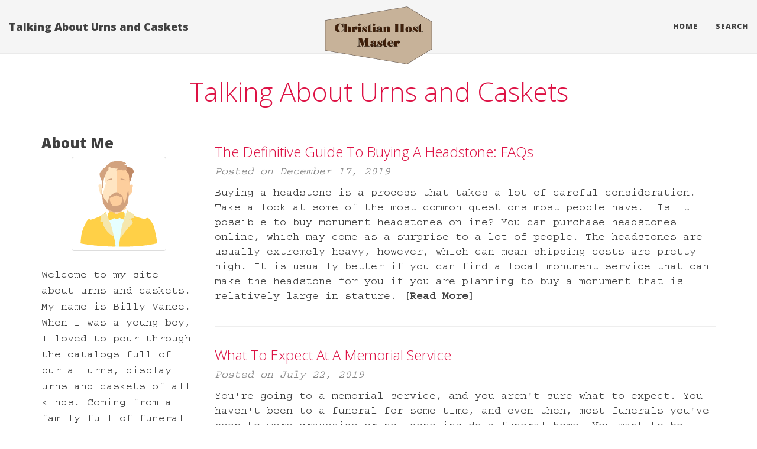

--- FILE ---
content_type: text/html
request_url: http://christianhostmaster.com/page/5/
body_size: 3832
content:
<!DOCTYPE html>
<html lang="en">

<head>
    <title>Talking About Urns and Caskets</title>
    <meta charset="utf-8">
<meta name="viewport" content="width=device-width, initial-scale=1.0, maximum-scale=1">
<link rel="icon" type="image/ico" href="favicon.ico" sizes="16x16">
<link rel="stylesheet" href="//maxcdn.bootstrapcdn.com/font-awesome/4.5.0/css/font-awesome.min.css">


<meta name="description" content="Learn about the quality and materials used for urns and caskets so you&#39;ll know what to pick when the time comes. Click here for more information.">
 
<meta name="keywords" content="">
<link href="http://christianhostmaster.com/index.xml" rel="alternate" type="application/rss+xml" title="Talking About Urns and Caskets" />
    <meta property="og:url" content="http://christianhostmaster.com/"> 


<meta property="og:image" content="http://christianhostmaster.com/images/logo.png">


<meta property='og:title' content="Talking About Urns and Caskets">
<meta property="og:type" content="website">

    
<style>
        @import url('https://fonts.googleapis.com/css?family=Courier');
        
        body {
             font-family: Courier, 'Open Sans', "MS PGothic", sans-serif !important;
        }
</style>


    <link rel="alternate" href="http://christianhostmaster.com/index.xml" type="application/rss+xml" title="Talking About Urns and Caskets">
    <link rel="stylesheet" href="//maxcdn.bootstrapcdn.com/font-awesome/4.5.0/css/font-awesome.min.css" />
    <link rel="stylesheet" href="/css/bootstrap.min.css" />
    <link rel="stylesheet" href="/css/main.css" />
    <link rel="stylesheet" href="/css/custom.css" />
    <link rel="stylesheet" href="//fonts.googleapis.com/css?family=Lora:400,700,400italic,700italic" />
    <link rel="stylesheet" href="//fonts.googleapis.com/css?family=Open+Sans:300italic,400italic,600italic,700italic,800italic,400,300,600,700,800" />
    <link rel="stylesheet" href="/css/pygment_highlights.css" />
    <script async src="https://cdnjs.cloudflare.com/ajax/libs/lunr.js/0.7.2/lunr.min.js"></script>
    <script src="/js/search.js"> </script>
    
</head>

<body>

    <nav class="navbar navbar-default navbar-fixed-top navbar-custom">
    <div class="container-fluid">
    <div class="navbar-header">
        <button type="button" class="navbar-toggle" data-toggle="collapse" data-target="#main-navbar">
            <span class="sr-only">Toggle navigation</span>
            <span class="icon-bar"></span>
            <span class="icon-bar"></span>
            <span class="icon-bar"></span>
        </button>
        <a class="navbar-brand" href="http://christianhostmaster.com">Talking About Urns and Caskets</a>
    </div>

    <div class="collapse navbar-collapse" id="main-navbar">
    <ul class="nav navbar-nav navbar-right">
        
            
            <li>
            <a title="Home" href="/">Home</a>
            </li>
            
        
            
            <li>
            <a title="Search" href="/search/">Search</a>
            </li>
            
        
    </ul>
    </div>

    <div class="avatar-container">
    <div class="avatar-img-border">
    
        <a title="Talking About Urns and Caskets" href="http://christianhostmaster.com">
            <img src="/images/logo.png" alt="Talking About Urns and Caskets" />
        </a>
    
    </div>
    </div>

    </div>
    </nav>

    <header class="header-section ">
      <div class="intro-header no-img">
        <div class="container">
          <div class="row">
            <div class="col-lg-8 col-lg-offset-2 col-md-10 col-md-offset-1">
              <div class="page-heading">
                <h1>Talking About Urns and Caskets</h1>
                
              </div>
            </div>
          </div>
        </div>
      </div>
    </header>


    <div role="main" class="container">
      <div class="row">

          <div class="sidebar col-lg-3">
            

    
    <div class="row">
    <div class="col-sm-12">
        <h3 class="sidebar-title">About Me</h3>
        <div class="text-center">
            <img class="img-thumbnail" alt="Talking About Urns and Caskets" src="/images/avatar.png">                
        </div>
        <p>
            Welcome to my site about urns and caskets. My name is Billy Vance. When I was a young boy, I loved to pour through the catalogs full of burial urns, display urns and caskets of all kinds. Coming from a family full of funeral home professionals made these catalogs widely available. My family even frequently held discussions about the latest model updates. As I browsed through the options, and listened to the in depth conversations, I was always struck about the material quality and level of craftsmanship put into each one. I will use this site to discuss the urn and casket selection process in more detail. Thanks for coming by. 
        </p>
    </div>
</div>


        </div>

        <div class="col-lg-9 col-md-10">
            
<div class="posts-list">
  
  
  <article class="post-preview">
    <a href="http://christianhostmaster.com/2019/12/17/the-definitive-guide-to-buying-a-headstone-faqs/">
    <h2 class="post-title">The Definitive Guide To Buying A Headstone: FAQs</h2>
  
      
    </a>

    <p class="post-meta">
      Posted on December 17, 2019
    </p>
    <div class="post-entry">
      Buying a headstone is a process that takes a lot of careful consideration. Take a look at some of the most common questions most people have.&nbsp;
Is it possible to buy monument headstones online?
You can purchase headstones online, which may come as a surprise to a lot of people. The headstones are usually extremely heavy, however, which can mean shipping costs are pretty high. It is usually better if you can find a local monument service that can make the headstone for you if you are planning to buy a monument that is relatively large in stature.
    <a href="http://christianhostmaster.com/2019/12/17/the-definitive-guide-to-buying-a-headstone-faqs/" class="post-read-more">[Read More]</a>
    </div>
    </article>
  
  <article class="post-preview">
    <a href="http://christianhostmaster.com/2019/07/22/what-to-expect-at-a-memorial-service/">
    <h2 class="post-title">What To Expect At A Memorial Service</h2>
  
      
    </a>

    <p class="post-meta">
      Posted on July 22, 2019
    </p>
    <div class="post-entry">
      You're going to a memorial service, and you aren't sure what to expect. You haven't been to a funeral for some time, and even then, most funerals you've been to were graveside or not done inside a funeral home. You want to be prepared so you don't inadvertently disrupt the services or accidentally do the wrong thing, and you don't want to be taken by surprise either. You can expect some of the following at a traditional funeral service.
    <a href="http://christianhostmaster.com/2019/07/22/what-to-expect-at-a-memorial-service/" class="post-read-more">[Read More]</a>
    </div>
    </article>
  
  <article class="post-preview">
    <a href="http://christianhostmaster.com/2019/01/29/faq-about-planning-a-loved-ones-funeral/">
    <h2 class="post-title">FAQ About Planning A Loved One&#39;s Funeral</h2>
  
      
    </a>

    <p class="post-meta">
      Posted on January 29, 2019
    </p>
    <div class="post-entry">
      The last thing that many people want to do is have to deal with the death of someone they love. However, death is not something that can be avoided, and it can occur at any age in life when least expected. The worst part of dealing with the loss of a loved one is making funeral arrangements while struggling with grief and depression from the situation. In many cases, there is also the struggle of paying for everything that is needed to have a proper funeral.
    <a href="http://christianhostmaster.com/2019/01/29/faq-about-planning-a-loved-ones-funeral/" class="post-read-more">[Read More]</a>
    </div>
    </article>
  
  <article class="post-preview">
    <a href="http://christianhostmaster.com/2018/11/08/planning-a-fitting-farewell-how-cremation-service-packages-can-help/">
    <h2 class="post-title">Planning a Fitting Farewell: How Cremation Service Packages Can Help</h2>
  
      
    </a>

    <p class="post-meta">
      Posted on November 8, 2018
    </p>
    <div class="post-entry">
      Arranging a fitting farewell to a beloved spouse, partner, sibling, parent, child, or other special person is extremely difficult, but a necessary part of saying goodbye. Even in cases where you know that their wishes were to be cremated, there are still other choices that must be made. If you are or someone you love is currently struggling to make decisions about the type of service, the final disposal of the ashes, or any other question regarding their final needs, the following information may offer you the direction you need.
    <a href="http://christianhostmaster.com/2018/11/08/planning-a-fitting-farewell-how-cremation-service-packages-can-help/" class="post-read-more">[Read More]</a>
    </div>
    </article>
  
</div>

<div class="text-center">
 
    
    <ul class="pagination">
        
        <li>
            <a href="/" aria-label="First"><span aria-hidden="true">&laquo;&laquo;</span></a>
        </li>
        
        <li
        >
        <a href="/page/4/" aria-label="Previous"><span aria-hidden="true">&laquo;</span></a>
        </li>
        
        <li
        ><a href="/">1</a></li>
        
        <li
        ><a href="/page/2/">2</a></li>
        
        <li
        ><a href="/page/3/">3</a></li>
        
        <li
        ><a href="/page/4/">4</a></li>
        
        <li
        class="active"><a href="/page/5/">5</a></li>
        
        <li
        ><a href="/page/6/">6</a></li>
        
        <li
        ><a href="/page/7/">7</a></li>
        
        <li
        ><a href="/page/8/">8</a></li>
        
        <li
        ><a href="/page/9/">9</a></li>
        
        <li
        ><a href="/page/10/">10</a></li>
        
        <li
        ><a href="/page/11/">11</a></li>
        
        <li
        >
        <a href="/page/6/" aria-label="Next"><span aria-hidden="true">&raquo;</span></a>
        </li>
        
        <li>
            <a href="/page/11/" aria-label="Last"><span aria-hidden="true">&raquo;&raquo;</span></a>
        </li>
        
    </ul>
    
</div>

        </div>

        
      </div>
    </div>


    <footer>
    <div class="container">
    <div class="row">
        <div class="col-lg-8 col-lg-offset-2 col-md-10 col-md-offset-1">
        <ul class="list-inline text-center footer-links">
            <li>
            <a href="/index.xml" title="RSS">
                <span class="fa-stack fa-lg">
                    <i class="fa fa-circle fa-stack-2x"></i>
                    <i class="fa fa-rss fa-stack-1x fa-inverse"></i>
                </span>
            </a>
            </li>		
        </ul>
        <p class="copyright text-muted">
            &copy;2024 
            
            &nbsp;&bull;&nbsp;
            <a href="http://christianhostmaster.com">Talking About Urns and Caskets</a>
            
        </p>
        </div>
    </div>
    </div>
    </footer>

<script defer src="https://static.cloudflareinsights.com/beacon.min.js/vcd15cbe7772f49c399c6a5babf22c1241717689176015" integrity="sha512-ZpsOmlRQV6y907TI0dKBHq9Md29nnaEIPlkf84rnaERnq6zvWvPUqr2ft8M1aS28oN72PdrCzSjY4U6VaAw1EQ==" data-cf-beacon='{"version":"2024.11.0","token":"1d18d7c75f2740a588997722e8b2c70c","r":1,"server_timing":{"name":{"cfCacheStatus":true,"cfEdge":true,"cfExtPri":true,"cfL4":true,"cfOrigin":true,"cfSpeedBrain":true},"location_startswith":null}}' crossorigin="anonymous"></script>
</body>
</html>
